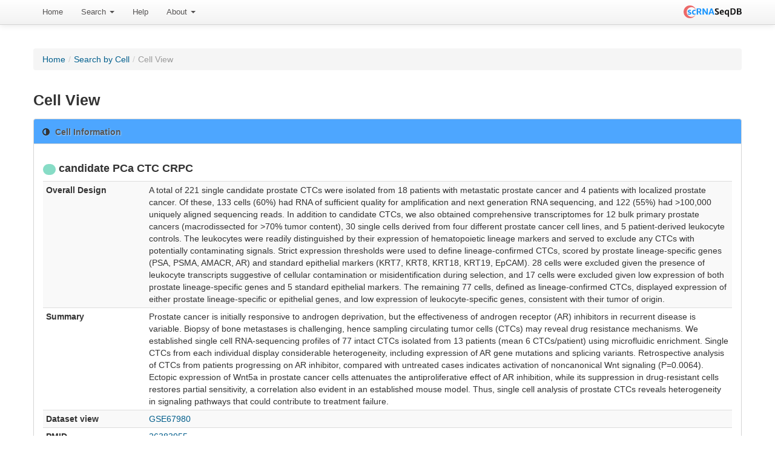

--- FILE ---
content_type: text/html; charset=UTF-8
request_url: https://bioinfo.uth.edu/scrnaseqdb/index.php?r=site/cellView&cell=candidate_PCa_CTC_CRPC&set=GSE67980
body_size: 4729
content:
<!DOCTYPE html PUBLIC "-//W3C//DTD XHTML 1.0 Transitional//EN" "http://www.w3.org/TR/xhtml1/DTD/xhtml1-transitional.dtd">
<html xmlns="http://www.w3.org/1999/xhtml" xml:lang="en" lang="en">
    <head>
        <meta name="description" content="scRNASeqDB a database for gene expression profiling in human single cell by RNA-seq">
        <meta name="keywords" content="single-cell, single cell, RNA-seq, RNAseq, gene expression, transcriptome, RNA">
        <meta http-equiv="Content-Type" content="text/html; charset=utf-8" />
        <meta name="language" content="en" />

        <!-- blueprint CSS framework -->

        <link rel="stylesheet" type="text/css" href="/scrnaseqdb/css/style.css" media="screen" />
        <!--[if lt IE 8]>
        <link rel="stylesheet" type="text/css" href="/scrnaseqdb/css/ie.css" media="screen, projection" />
        <![endif]-->

        <link rel="stylesheet" type="text/css" href="/scrnaseqdb/css/main.css" />
        <link rel="stylesheet" type="text/css" href="/scrnaseqdb/css/form.css" />

        <!--register the necessary CSS and JavaScript files-->
                <link rel="Shortcut Icon" href="favicon.ico?v=2" />
        <link rel="Bookmark" href="favicon.ico?v=2" />
        <meta name="viewport" content="width=device-width, initial-scale=1.0" />
<link rel="stylesheet" type="text/css" href="/scrnaseqdb/assets/25aa209a/css/box.css" />
<link rel="stylesheet" type="text/css" href="/scrnaseqdb/assets/1ff576c9/css/bootstrap.css" />
<link rel="stylesheet" type="text/css" href="/scrnaseqdb/assets/1ff576c9/css/bootstrap-responsive.css" />
<link rel="stylesheet" type="text/css" href="/scrnaseqdb/assets/1ff576c9/css/yiistrap.css" />
<style type="text/css">
/*<![CDATA[*/
#loader
{
    position:fixed;
    width:100%;height:100%;
    z-index:999;
    background-color:#B6B2B2;
}
#loader img
{
    display:block;
    position:absolute;
    top:50%;left:50%;
}
/*]]>*/
</style>
<script type="text/javascript" src="/scrnaseqdb/js/jquery-3.6.4.min.js"></script>
<script type="text/javascript" src="/scrnaseqdb/assets/a44b15dc/jquery.ba-bbq.js"></script>
<script type="text/javascript" src="/scrnaseqdb/js/jquery-migrate-3.4.1.min.js"></script>
<title>scRNASeqDB - CellView Site</title>
            </head>

    
    <body class="layout-main" data-spy="scroll" data-target=".bs-docs-sidebar" youdao="bind" onload="$('#loader').hide();">
        <div id="loader"><img src="/scrnaseqdb/images/ajax-loader.gif" alt="Loading"/></div>
        <div class="navbar navbar-fixed-top navbar-#383838"><div class="navbar-inner"><div class="container"><a class="right brand" id="brand1" href="/scrnaseqdb/index.php"><img width="96" src="/scrnaseqdb/images/LogoMakr.png" alt="scRNASeqDB" /></a><ul id="yw3" class="nav" role="menu"><li role="menuitem"><a tabindex="-1" href="/scrnaseqdb/index.php?r=site/index">Home</a></li><li class="dropdown" role="menuitem"><a class="dropdown-toggle" data-toggle="dropdown" href="#">Search <b class="caret"></b></a><ul class="dropdown-menu" id="yt0" aria-labelledby="yt0" role="menu"><li role="menuitem"><a tabindex="-1" href="/scrnaseqdb/index.php?r=site/search">By Gene</a></li><li role="menuitem"><a tabindex="-1" href="/scrnaseqdb/index.php?r=site/searchByCell">By Cell</a></li><li role="menuitem"><a tabindex="-1" href="/scrnaseqdb/index.php?r=gseTable/browse">Browse</a></li></ul></li><li role="menuitem"><a tabindex="-1" href="/scrnaseqdb/index.php?r=help/intro">Help</a></li><li class="dropdown" role="menuitem"><a class="dropdown-toggle" data-toggle="dropdown" href="#">About <b class="caret"></b></a><ul class="dropdown-menu" id="yt1" aria-labelledby="yt1" role="menu"><li role="menuitem"><a tabindex="-1" href="/scrnaseqdb/index.php?r=site/about">About scRNASeqDB</a></li><li role="menuitem"><a tabindex="-1" href="/scrnaseqdb/index.php?r=site/statistics">Statistics</a></li><li role="menuitem"><a tabindex="-1" href="/scrnaseqdb/index.php?r=updatelog/index">News</a></li><li role="menuitem"><a tabindex="-1" href="/scrnaseqdb/index.php?r=submission/create">Submission</a></li><li role="menuitem"><a tabindex="-1" href="/scrnaseqdb/index.php?r=resource/index">Related Resources</a></li><li role="menuitem"><a tabindex="-1" href="/scrnaseqdb/index.php?r=site/contact">Contact Us</a></li></ul></li></ul></div></div></div>                    <div class="breadcrumbs">
<a href="/scrnaseqdb/index.php">Home</a> &raquo; <a href="/scrnaseqdb/index.php?r=site/searchByCell">Search by Cell</a> &raquo; <span>Cell View</span></div><!-- breadcrumbs -->
                    
        <div class="container" style="margin-top: 50px">
    <div class="">
        <div class="row-fluid">
            <div class="span-12">
                <ul class="breadcrumb"><li><a href="/scrnaseqdb/index.php">Home</a><span class="divider">/</span></li><li><a href="/scrnaseqdb/index.php?r=site/searchByCell">Search by Cell</a><span class="divider">/</span></li><li class="active">Cell View</li></ul>            </div>
        </div>

        <div class="row-fluid">
            <div class="span-12">

<h3>Cell View</h3>

<div class="bootstrap-widget"><div style="background: #4da6ff;" class="bootstrap-widget-header"><i class="icon-adjust"></i><h3>Cell Information</h3></div><div class="bootstrap-widget-content" id="yw0">
<div class="row-fluid">
    <div class="span12">
        <h4><span style="background-color:#87DCC6" class="badge">&nbsp;</span>&nbsp;candidate PCa CTC CRPC</h4><table class="table table-striped table-condensed table-hover" id="yw0"><tr><th style="width:15%">Overall Design</th><td>A total of 221 single candidate prostate CTCs were isolated from 18 patients with metastatic prostate cancer and 4 patients with localized prostate cancer. Of these, 133 cells (60%) had RNA of sufficient quality for amplification and next generation RNA sequencing, and 122 (55%) had >100,000 uniquely aligned sequencing reads. In addition to candidate CTCs, we also obtained comprehensive transcriptomes for 12 bulk primary prostate cancers (macrodissected for >70% tumor content), 30 single cells derived from four different prostate cancer cell lines, and 5 patient-derived leukocyte controls. The leukocytes were readily distinguished by their expression of hematopoietic lineage markers and served to exclude any CTCs with potentially contaminating signals. Strict expression thresholds were used to define lineage-confirmed CTCs, scored by prostate lineage-specific genes (PSA, PSMA, AMACR, AR) and standard epithelial markers (KRT7, KRT8, KRT18, KRT19, EpCAM). 28 cells were excluded given the presence of leukocyte transcripts suggestive of cellular contamination or misidentification during selection, and 17 cells were excluded given low expression of both prostate lineage-specific genes and 5 standard epithelial markers. The remaining 77 cells, defined as lineage-confirmed CTCs, displayed expression of either prostate lineage-specific or epithelial genes, and low expression of leukocyte-specific genes, consistent with their tumor of origin.</td></tr><tr><th>Summary</th><td>Prostate cancer is initially responsive to androgen deprivation, but the effectiveness of androgen receptor (AR) inhibitors in recurrent disease is variable. Biopsy of bone metastases is challenging, hence sampling circulating tumor cells (CTCs) may reveal drug resistance mechanisms. We established single cell RNA-sequencing profiles of 77 intact CTCs isolated from 13 patients (mean 6 CTCs/patient) using microfluidic enrichment. Single CTCs from each individual display considerable heterogeneity, including expression of AR gene mutations and splicing variants. Retrospective analysis of CTCs from patients progressing on AR inhibitor, compared with untreated cases indicates activation of noncanonical Wnt signaling (P=0.0064). Ectopic expression of Wnt5a in prostate cancer cells attenuates the antiproliferative effect of AR inhibition, while its suppression in drug-resistant cells restores partial sensitivity, a correlation also evident in an established mouse model. Thus, single cell analysis of prostate CTCs reveals heterogeneity in signaling pathways that could contribute to treatment failure.</td></tr><tr><th>Dataset view</th><td><a target="_blank" href="/scrnaseqdb/index.php?r=gseTable/datasetView&amp;gse=GSE67980&amp;group=0">GSE67980</a></td></tr><tr><th>PMID</th><td><a target="_blank" href="http://www.ncbi.nlm.nih.gov/pubmed/26383955">26383955</a></td></tr></table>
    </div>
</div>



</div></div>
<div class="row-fluid">
    <h4>Samples in candidate PCa CTC CRPC </h4>

    <div id="gsm-table-grid" class="grid-view">
<div class="summary">Displaying 1-10 of 33 results.</div><table class="items table table-striped table-bordered">
<thead>
<tr>
<th style="background-color: #4da6ff;" id="gsm-table-grid_c0"><a class="sort-link" href="/scrnaseqdb/index.php?r=site/cellView&amp;cell=candidate_PCa_CTC_CRPC&amp;set=GSE67980&amp;GsmTable_sort=gse_name">Series<span class="caret"></span></a></th><th style="background-color: #4da6ff;" id="gsm-table-grid_c1"><a class="sort-link" href="/scrnaseqdb/index.php?r=site/cellView&amp;cell=candidate_PCa_CTC_CRPC&amp;set=GSE67980&amp;GsmTable_sort=gsm_name">Sample<span class="caret"></span></a></th><th style="background-color: #4da6ff;" id="gsm-table-grid_c2"><a class="sort-link" href="/scrnaseqdb/index.php?r=site/cellView&amp;cell=candidate_PCa_CTC_CRPC&amp;set=GSE67980&amp;GsmTable_sort=instrument_model">Instrument<span class="caret"></span></a></th><th style="background-color: #4da6ff;" id="gsm-table-grid_c3"><a class="sort-link" href="/scrnaseqdb/index.php?r=site/cellView&amp;cell=candidate_PCa_CTC_CRPC&amp;set=GSE67980&amp;GsmTable_sort=species">Organism<span class="caret"></span></a></th><th style="background-color: #4da6ff;" id="gsm-table-grid_c4"><a class="sort-link" href="/scrnaseqdb/index.php?r=site/cellView&amp;cell=candidate_PCa_CTC_CRPC&amp;set=GSE67980&amp;GsmTable_sort=cell_name">Title<span class="caret"></span></a></th><th style="background-color: #4da6ff;" id="gsm-table-grid_c5"><a class="sort-link" href="/scrnaseqdb/index.php?r=site/cellView&amp;cell=candidate_PCa_CTC_CRPC&amp;set=GSE67980&amp;GsmTable_sort=cell_type">Cell Source<span class="caret"></span></a></th></tr>
</thead>
<tbody>
<tr class="odd"><td style="font-weight:bold;"><a target="_blank" href="http://www.ncbi.nlm.nih.gov/geo/query/acc.cgi?acc=GSE67980">GSE67980</a></td><td style="font-weight:bold;"><a target="_blank" href="http://www.ncbi.nlm.nih.gov/geo/query/acc.cgi?acc=GSM1660073">GSM1660073</a></td><td style="font-weight:bold;">AB 5500xl Genetic Analyzer</td><td style="font-weight:bold;">Homo sapiens</td><td style="font-weight:bold;">Pr10.1.2</td><td style="font-weight:bold;">candidate PCa CTC CRPC</td></tr><tr class="even"><td style="font-weight:bold;"><a target="_blank" href="http://www.ncbi.nlm.nih.gov/geo/query/acc.cgi?acc=GSE67980">GSE67980</a></td><td style="font-weight:bold;"><a target="_blank" href="http://www.ncbi.nlm.nih.gov/geo/query/acc.cgi?acc=GSM1660074">GSM1660074</a></td><td style="font-weight:bold;">AB 5500xl Genetic Analyzer</td><td style="font-weight:bold;">Homo sapiens</td><td style="font-weight:bold;">Pr10.1.3</td><td style="font-weight:bold;">candidate PCa CTC CRPC</td></tr><tr class="odd"><td style="font-weight:bold;"><a target="_blank" href="http://www.ncbi.nlm.nih.gov/geo/query/acc.cgi?acc=GSE67980">GSE67980</a></td><td style="font-weight:bold;"><a target="_blank" href="http://www.ncbi.nlm.nih.gov/geo/query/acc.cgi?acc=GSM1660075">GSM1660075</a></td><td style="font-weight:bold;">AB 5500xl Genetic Analyzer</td><td style="font-weight:bold;">Homo sapiens</td><td style="font-weight:bold;">Pr10.2.1</td><td style="font-weight:bold;">candidate PCa CTC CRPC</td></tr><tr class="even"><td style="font-weight:bold;"><a target="_blank" href="http://www.ncbi.nlm.nih.gov/geo/query/acc.cgi?acc=GSE67980">GSE67980</a></td><td style="font-weight:bold;"><a target="_blank" href="http://www.ncbi.nlm.nih.gov/geo/query/acc.cgi?acc=GSM1660076">GSM1660076</a></td><td style="font-weight:bold;">AB 5500xl Genetic Analyzer</td><td style="font-weight:bold;">Homo sapiens</td><td style="font-weight:bold;">Pr11.1.2</td><td style="font-weight:bold;">candidate PCa CTC CRPC</td></tr><tr class="odd"><td style="font-weight:bold;"><a target="_blank" href="http://www.ncbi.nlm.nih.gov/geo/query/acc.cgi?acc=GSE67980">GSE67980</a></td><td style="font-weight:bold;"><a target="_blank" href="http://www.ncbi.nlm.nih.gov/geo/query/acc.cgi?acc=GSM1660077">GSM1660077</a></td><td style="font-weight:bold;">AB 5500xl Genetic Analyzer</td><td style="font-weight:bold;">Homo sapiens</td><td style="font-weight:bold;">Pr11.2.1</td><td style="font-weight:bold;">candidate PCa CTC CRPC</td></tr><tr class="even"><td style="font-weight:bold;"><a target="_blank" href="http://www.ncbi.nlm.nih.gov/geo/query/acc.cgi?acc=GSE67980">GSE67980</a></td><td style="font-weight:bold;"><a target="_blank" href="http://www.ncbi.nlm.nih.gov/geo/query/acc.cgi?acc=GSM1660078">GSM1660078</a></td><td style="font-weight:bold;">AB 5500xl Genetic Analyzer</td><td style="font-weight:bold;">Homo sapiens</td><td style="font-weight:bold;">Pr11.2.3</td><td style="font-weight:bold;">candidate PCa CTC CRPC</td></tr><tr class="odd"><td style="font-weight:bold;"><a target="_blank" href="http://www.ncbi.nlm.nih.gov/geo/query/acc.cgi?acc=GSE67980">GSE67980</a></td><td style="font-weight:bold;"><a target="_blank" href="http://www.ncbi.nlm.nih.gov/geo/query/acc.cgi?acc=GSM1660079">GSM1660079</a></td><td style="font-weight:bold;">AB 5500xl Genetic Analyzer</td><td style="font-weight:bold;">Homo sapiens</td><td style="font-weight:bold;">Pr12.1.1</td><td style="font-weight:bold;">candidate PCa CTC CRPC</td></tr><tr class="even"><td style="font-weight:bold;"><a target="_blank" href="http://www.ncbi.nlm.nih.gov/geo/query/acc.cgi?acc=GSE67980">GSE67980</a></td><td style="font-weight:bold;"><a target="_blank" href="http://www.ncbi.nlm.nih.gov/geo/query/acc.cgi?acc=GSM1660080">GSM1660080</a></td><td style="font-weight:bold;">AB 5500xl Genetic Analyzer</td><td style="font-weight:bold;">Homo sapiens</td><td style="font-weight:bold;">Pr12.1.2</td><td style="font-weight:bold;">candidate PCa CTC CRPC</td></tr><tr class="odd"><td style="font-weight:bold;"><a target="_blank" href="http://www.ncbi.nlm.nih.gov/geo/query/acc.cgi?acc=GSE67980">GSE67980</a></td><td style="font-weight:bold;"><a target="_blank" href="http://www.ncbi.nlm.nih.gov/geo/query/acc.cgi?acc=GSM1660081">GSM1660081</a></td><td style="font-weight:bold;">AB 5500xl Genetic Analyzer</td><td style="font-weight:bold;">Homo sapiens</td><td style="font-weight:bold;">Pr13.1.1</td><td style="font-weight:bold;">candidate PCa CTC CRPC</td></tr><tr class="even"><td style="font-weight:bold;"><a target="_blank" href="http://www.ncbi.nlm.nih.gov/geo/query/acc.cgi?acc=GSE67980">GSE67980</a></td><td style="font-weight:bold;"><a target="_blank" href="http://www.ncbi.nlm.nih.gov/geo/query/acc.cgi?acc=GSM1660082">GSM1660082</a></td><td style="font-weight:bold;">AB 5500xl Genetic Analyzer</td><td style="font-weight:bold;">Homo sapiens</td><td style="font-weight:bold;">Pr13.1.2</td><td style="font-weight:bold;">candidate PCa CTC CRPC</td></tr></tbody>
</table><div class="pagination"><div id="yw1" class="pagination"><ul><li class="disabled"><a href="/scrnaseqdb/index.php?r=site/cellView&amp;cell=candidate_PCa_CTC_CRPC&amp;set=GSE67980">&laquo;</a></li><li class="disabled"><a href="/scrnaseqdb/index.php?r=site/cellView&amp;cell=candidate_PCa_CTC_CRPC&amp;set=GSE67980">&lsaquo;</a></li><li class="active"><a href="/scrnaseqdb/index.php?r=site/cellView&amp;cell=candidate_PCa_CTC_CRPC&amp;set=GSE67980">1</a></li><li><a href="/scrnaseqdb/index.php?r=site/cellView&amp;cell=candidate_PCa_CTC_CRPC&amp;set=GSE67980&amp;GsmTable_page=2">2</a></li><li><a href="/scrnaseqdb/index.php?r=site/cellView&amp;cell=candidate_PCa_CTC_CRPC&amp;set=GSE67980&amp;GsmTable_page=3">3</a></li><li><a href="/scrnaseqdb/index.php?r=site/cellView&amp;cell=candidate_PCa_CTC_CRPC&amp;set=GSE67980&amp;GsmTable_page=4">4</a></li><li><a href="/scrnaseqdb/index.php?r=site/cellView&amp;cell=candidate_PCa_CTC_CRPC&amp;set=GSE67980&amp;GsmTable_page=2">&rsaquo;</a></li><li><a href="/scrnaseqdb/index.php?r=site/cellView&amp;cell=candidate_PCa_CTC_CRPC&amp;set=GSE67980&amp;GsmTable_page=4">&raquo;</a></li></ul></div></div><div class="keys" style="display:none" title="/scrnaseqdb/index.php?r=site/cellView&amp;cell=candidate_PCa_CTC_CRPC&amp;set=GSE67980"><span>4242</span><span>4243</span><span>4244</span><span>4245</span><span>4246</span><span>4247</span><span>4248</span><span>4249</span><span>4250</span><span>4251</span></div>
</div></div>

<div class="row-fluid">
    <h4>Gene rank in candidate PCa CTC CRPC </h4>
    
    
    <div id="cell-top-gene-grid" class="grid-view">
<div class="summary">Displaying 1-10 of 18557 results.</div><table class="items table table-striped table-bordered">
<thead>
<tr>
<th style="background-color: #4da6ff;" id="cell-top-gene-grid_c0">Rank order</th><th style="background-color: #4da6ff;" id="cell-top-gene-grid_c1">Gene Symbol</th><th style="background-color: #4da6ff;" id="cell-top-gene-grid_c2">Ensembl ID</th></tr>
</thead>
<tbody>
<tr class="odd"><td style="font-weight:bold;">1</td><td style="font-weight:bold;"><a onclick="$(&#039;#loader&#039;).show();" href="/scrnaseqdb/index.php?r=site/geneView&amp;id=HBB&amp;set=GSE67980">HBB</a></td><td style="font-weight:bold;"><a target="_blank" href="http://www.ensembl.org/Homo_sapiens/Gene/Summary?db=core;g=ENSG00000244734">ENSG00000244734</a></td></tr><tr class="even"><td style="font-weight:bold;">2</td><td style="font-weight:bold;"><a onclick="$(&#039;#loader&#039;).show();" href="/scrnaseqdb/index.php?r=site/geneView&amp;id=B2M&amp;set=GSE67980">B2M</a></td><td style="font-weight:bold;"><a target="_blank" href="http://www.ensembl.org/Homo_sapiens/Gene/Summary?db=core;g=ENSG00000166710">ENSG00000166710</a></td></tr><tr class="odd"><td style="font-weight:bold;">3</td><td style="font-weight:bold;"><a onclick="$(&#039;#loader&#039;).show();" href="/scrnaseqdb/index.php?r=site/geneView&amp;id=UBB&amp;set=GSE67980">UBB</a></td><td style="font-weight:bold;"><a target="_blank" href="http://www.ensembl.org/Homo_sapiens/Gene/Summary?db=core;g=ENSG00000170315">ENSG00000170315</a></td></tr><tr class="even"><td style="font-weight:bold;">4</td><td style="font-weight:bold;"><a onclick="$(&#039;#loader&#039;).show();" href="/scrnaseqdb/index.php?r=site/geneView&amp;id=HLA-B&amp;set=GSE67980">HLA-B</a></td><td style="font-weight:bold;"><a target="_blank" href="http://www.ensembl.org/Homo_sapiens/Gene/Summary?db=core;g=ENSG00000206450">ENSG00000206450</a></td></tr><tr class="odd"><td style="font-weight:bold;">5</td><td style="font-weight:bold;"><a onclick="$(&#039;#loader&#039;).show();" href="/scrnaseqdb/index.php?r=site/geneView&amp;id=EEF1A1&amp;set=GSE67980">EEF1A1</a></td><td style="font-weight:bold;"><a target="_blank" href="http://www.ensembl.org/Homo_sapiens/Gene/Summary?db=core;g=ENSG00000156508">ENSG00000156508</a></td></tr><tr class="even"><td style="font-weight:bold;">6</td><td style="font-weight:bold;"><a onclick="$(&#039;#loader&#039;).show();" href="/scrnaseqdb/index.php?r=site/geneView&amp;id=TPT1&amp;set=GSE67980">TPT1</a></td><td style="font-weight:bold;"><a target="_blank" href="http://www.ensembl.org/Homo_sapiens/Gene/Summary?db=core;g=ENSG00000133112">ENSG00000133112</a></td></tr><tr class="odd"><td style="font-weight:bold;">7</td><td style="font-weight:bold;"><a onclick="$(&#039;#loader&#039;).show();" href="/scrnaseqdb/index.php?r=site/geneView&amp;id=FTH1&amp;set=GSE67980">FTH1</a></td><td style="font-weight:bold;"><a target="_blank" href="http://www.ensembl.org/Homo_sapiens/Gene/Summary?db=core;g=ENSG00000167996">ENSG00000167996</a></td></tr><tr class="even"><td style="font-weight:bold;">8</td><td style="font-weight:bold;"><a onclick="$(&#039;#loader&#039;).show();" href="/scrnaseqdb/index.php?r=site/geneView&amp;id=PPBP&amp;set=GSE67980">PPBP</a></td><td style="font-weight:bold;"><a target="_blank" href="http://www.ensembl.org/Homo_sapiens/Gene/Summary?db=core;g=ENSG00000163736">ENSG00000163736</a></td></tr><tr class="odd"><td style="font-weight:bold;">9</td><td style="font-weight:bold;"><a onclick="$(&#039;#loader&#039;).show();" href="/scrnaseqdb/index.php?r=site/geneView&amp;id=ACTG1&amp;set=GSE67980">ACTG1</a></td><td style="font-weight:bold;"><a target="_blank" href="http://www.ensembl.org/Homo_sapiens/Gene/Summary?db=core;g=ENSG00000184009">ENSG00000184009</a></td></tr><tr class="even"><td style="font-weight:bold;">10</td><td style="font-weight:bold;"><a onclick="$(&#039;#loader&#039;).show();" href="/scrnaseqdb/index.php?r=site/geneView&amp;id=RPL7&amp;set=GSE67980">RPL7</a></td><td style="font-weight:bold;"><a target="_blank" href="http://www.ensembl.org/Homo_sapiens/Gene/Summary?db=core;g=ENSG00000147604">ENSG00000147604</a></td></tr></tbody>
</table><div class="pagination"><div id="yw2" class="pagination"><ul><li class="disabled"><a href="/scrnaseqdb/index.php?r=site/cellView&amp;cell=candidate_PCa_CTC_CRPC&amp;set=GSE67980">&laquo;</a></li><li class="disabled"><a href="/scrnaseqdb/index.php?r=site/cellView&amp;cell=candidate_PCa_CTC_CRPC&amp;set=GSE67980">&lsaquo;</a></li><li class="active"><a href="/scrnaseqdb/index.php?r=site/cellView&amp;cell=candidate_PCa_CTC_CRPC&amp;set=GSE67980">1</a></li><li><a href="/scrnaseqdb/index.php?r=site/cellView&amp;cell=candidate_PCa_CTC_CRPC&amp;set=GSE67980&amp;RankScGene_page=2">2</a></li><li><a href="/scrnaseqdb/index.php?r=site/cellView&amp;cell=candidate_PCa_CTC_CRPC&amp;set=GSE67980&amp;RankScGene_page=3">3</a></li><li><a href="/scrnaseqdb/index.php?r=site/cellView&amp;cell=candidate_PCa_CTC_CRPC&amp;set=GSE67980&amp;RankScGene_page=4">4</a></li><li><a href="/scrnaseqdb/index.php?r=site/cellView&amp;cell=candidate_PCa_CTC_CRPC&amp;set=GSE67980&amp;RankScGene_page=5">5</a></li><li><a href="/scrnaseqdb/index.php?r=site/cellView&amp;cell=candidate_PCa_CTC_CRPC&amp;set=GSE67980&amp;RankScGene_page=2">&rsaquo;</a></li><li><a href="/scrnaseqdb/index.php?r=site/cellView&amp;cell=candidate_PCa_CTC_CRPC&amp;set=GSE67980&amp;RankScGene_page=1856">&raquo;</a></li></ul></div></div><div class="keys" style="display:none" title="/scrnaseqdb/index.php?r=site/cellView&amp;cell=candidate_PCa_CTC_CRPC&amp;set=GSE67980"><span>1804427</span><span>1804428</span><span>1804429</span><span>1804430</span><span>1804431</span><span>1804432</span><span>1804433</span><span>1804434</span><span>1804435</span><span>1804436</span></div>
</div></div>


            </div>
        </div><!-- content -->
    </div>

</div>

        <div class="clear"></div>

        <footer class="footer">
            <div class="container">
                <div class="text-center">


                    <p>
                        Copyright © 2016-Present, The University of Texas Health Science Center at Houston (UTHealth)


                    </p>
                    <p>
                        <a href="https://www.uth.edu/index/policies.htm">Site Policies</a> | <a href="http://www.texas.gov/">State of Texas</a>
                    </p>
                </div>
            </div>
        </footer>
    <script type="text/javascript" src="/scrnaseqdb/assets/4e6da149/gridview/jquery.yiigridview.js"></script>
<script type="text/javascript" src="/scrnaseqdb/assets/2f5dd2db/js/jquery.stickytableheaders.js"></script>
<script type="text/javascript" src="/scrnaseqdb/assets/1ff576c9/js/bootstrap.js"></script>
<script type="text/javascript">
/*<![CDATA[*/
jQuery('body').popover({'selector':'a[rel=popover]'});
jQuery('body').tooltip({'selector':'a[rel=tooltip]'});
jQuery(function($) {
jQuery('#gsm-table-grid').yiiGridView({'ajaxUpdate':['gsm-table-grid'],'ajaxVar':'ajax','pagerClass':'pagination','loadingClass':'grid-view-loading','filterClass':'filters','tableClass':'items table table-striped table-bordered','selectableRows':1,'enableHistory':false,'updateSelector':'{page}, {sort}','filterSelector':'{filter}','pageVar':'GsmTable_page'});
$grid = $("#gsm-table-grid");
			if ($(".extended-summary", $grid).length)
			{
				$(".extended-summary", $grid).html($("#gsm-table-grid-extended-summary", $grid).html());
			}
			
			$.ajaxPrefilter(function (options, originalOptions, jqXHR) {
				var qs = $.deparam.querystring(options.url);
				if (qs.hasOwnProperty("ajax") && qs.ajax == "gsm-table-grid")
				{
					options.realsuccess = options.success;
					options.success = function(data)
					{
						if (options.realsuccess) {
							options.realsuccess(data);
							var $data = $("<div>" + data + "</div>");
							// we need to get the grid again... as it has been updated
							if ($(".extended-summary", $("#gsm-table-grid")))
							{
								$(".extended-summary", $("#gsm-table-grid")).html($("#gsm-table-grid-extended-summary", $data).html());
        }
        
        }
    }
}
});
jQuery('#cell-top-gene-grid').yiiGridView({'ajaxUpdate':['cell-top-gene-grid'],'ajaxVar':'ajax','pagerClass':'pagination','loadingClass':'grid-view-loading','filterClass':'filters','tableClass':'items table table-striped table-bordered','selectableRows':1,'enableHistory':false,'updateSelector':'{page}, {sort}','filterSelector':'{filter}','pageVar':'RankScGene_page'});
$grid = $("#cell-top-gene-grid");$('#cell-top-gene-grid table.items').stickyTableHeaders({fixedOffset:0});
			if ($(".extended-summary", $grid).length)
			{
				$(".extended-summary", $grid).html($("#cell-top-gene-grid-extended-summary", $grid).html());
			}
			
			$.ajaxPrefilter(function (options, originalOptions, jqXHR) {
				var qs = $.deparam.querystring(options.url);
				if (qs.hasOwnProperty("ajax") && qs.ajax == "cell-top-gene-grid")
				{
					options.realsuccess = options.success;
					options.success = function(data)
					{
						if (options.realsuccess) {
							options.realsuccess(data);
							var $data = $("<div>" + data + "</div>");
							// we need to get the grid again... as it has been updated
							if ($(".extended-summary", $("#cell-top-gene-grid")))
							{
								$(".extended-summary", $("#cell-top-gene-grid")).html($("#cell-top-gene-grid-extended-summary", $data).html());
        }
        $('#cell-top-gene-grid table.items').stickyTableHeaders({fixedOffset:0});
        }
    }
}
});
});
/*]]>*/
</script>
</body>

</body>
</html>
